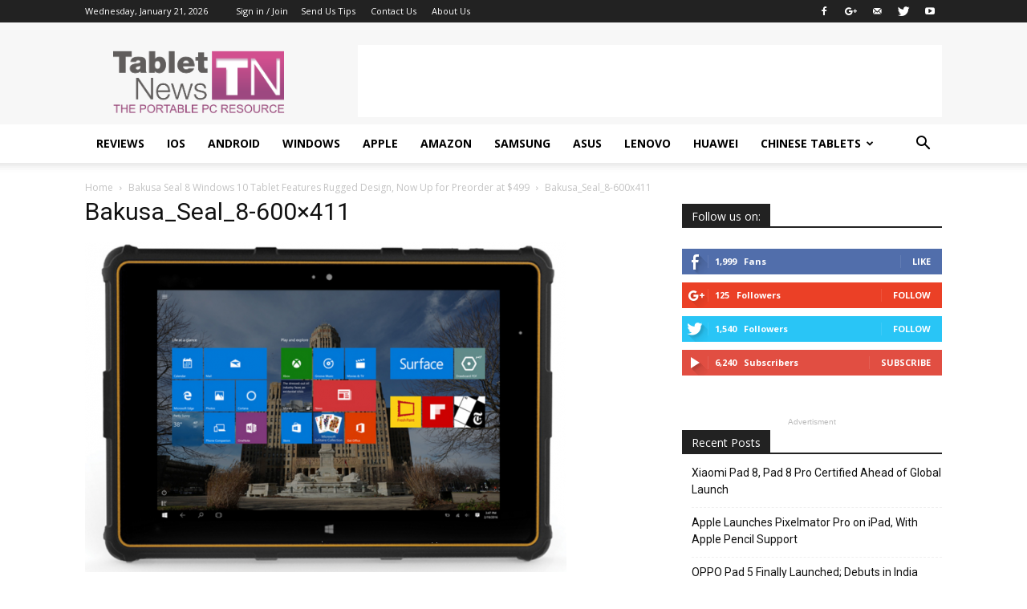

--- FILE ---
content_type: text/html; charset=utf-8
request_url: https://www.google.com/recaptcha/api2/aframe
body_size: 264
content:
<!DOCTYPE HTML><html><head><meta http-equiv="content-type" content="text/html; charset=UTF-8"></head><body><script nonce="6QyqTdcDEN6q01sx1fQp3g">/** Anti-fraud and anti-abuse applications only. See google.com/recaptcha */ try{var clients={'sodar':'https://pagead2.googlesyndication.com/pagead/sodar?'};window.addEventListener("message",function(a){try{if(a.source===window.parent){var b=JSON.parse(a.data);var c=clients[b['id']];if(c){var d=document.createElement('img');d.src=c+b['params']+'&rc='+(localStorage.getItem("rc::a")?sessionStorage.getItem("rc::b"):"");window.document.body.appendChild(d);sessionStorage.setItem("rc::e",parseInt(sessionStorage.getItem("rc::e")||0)+1);localStorage.setItem("rc::h",'1769011809611');}}}catch(b){}});window.parent.postMessage("_grecaptcha_ready", "*");}catch(b){}</script></body></html>